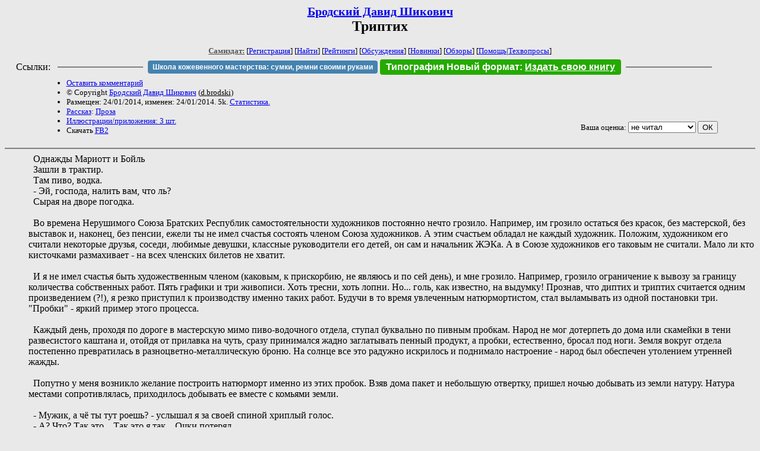

--- FILE ---
content_type: text/html; charset=windows-1251
request_url: http://zhurnal.lib.ru/b/brodskij_dawid_shikowich/triptih.shtml
body_size: 5881
content:
<html>
<head>
	<title>Бродский Давид Шикович. Триптих</title>
</head>

<body bgcolor="#E9E9E9">

<center>

<h2><small><a href=/b/brodskij_dawid_shikowich/>Бродский Давид Шикович</a></small><br>
Триптих</h2>

<small>
<!-- ----- Первый блок ссылок ----------- -->
<a href=/><font color="#555555"><b>Самиздат:</b></font></a>
<!-- ---------- Кнопка регистрации ------ -->


[<A HREF="/cgi-bin/login">Регистрация</A>]
 

[<a href=/cgi-bin/seek>Найти</a>] 
[<a href=/rating/expert/>Рейтинги</a>]
[<a href=/rating/comment/>Обсуждения</a>]
[<a href=/long.shtml>Новинки</a>]
[<a href=/janr/index_janr_time23-1.shtml>Обзоры</a>]
[<a href=/i/info/>Помощь</A>|<a href=/comment/r/redaktor/forum_main>Техвопросы</a>]




<!--  Кнопка редактирования произведения  -->
</small>

<table width=98%><tr><td>   <table width=96% style="display: block !important"><tr>

<td>Ссылки:</td>

<td><script>(function (w, d, s) { var t = d.getElementsByTagName(s)[0], j = d.createElement(s); j.async = true; j.charset="utf-8"; var dt = new Date(); j.src = 'https://offfy.com/domain/moshkow/general.js?'+dt.getFullYear()+''+dt.getMonth()+''+dt.getDate()+''+dt.getHours(); t.parentNode.insertBefore(j, t); })(window, document, 'script');</script></td>

<td> </td><td width=33%><hr noshade></td><td> </td>

<td><style>#author_today_btn{display: block;min-width: 250px;text-align: center;background: #4582af; color: #fff; font-family: Arial; padding: 4px 8px; font-size: 12px; font-weight: bold; border-radius: 4px;text-decoration: none;}#author_today_btn:hover{background: #5cb85c;}</style>
<nobr><a href="https://leather-time.ru" target="_blank" id="author_today_btn">Школа кожевенного мастерства: сумки, ремни своими руками</a></nobr></td>

<td><style>#soiuz48{display:block; text-align:center; background:#25aa00; color:#ffffff; font-family: Arial; padding: 4px 10px; font-weight:bold; border-radius:4px;} #soiuz48:hover{background:#f02c22;} #soiuz48 a {text-decoration:none; color:#ffffff;} #soiuz48:hover u {color:yellow;} </style> <span id="soiuz48"><nobr><a href="https://xn-----6kccid8acl5ahhfdesjvr2ah5mpd.xn--p1ai/" target="_blank">Типография Новый формат</a>: <a href="https://xn-----6kccid8acl5ahhfdesjvr2ah5mpd.xn--p1ai/" target="_blank"><u>Издать свою книгу</u></a></nobr></span></td>


<!--td><style>#soiuz48{display:block; text-align:center; background:#aa2755; color:#ffffff; font-family: Arial; padding: 4px 8px; font-weight:bold; border-radius:4px;} #soiuz48:hover{background:#f02c22;} #soiuz48 a {text-decoration:none; color:#ffffff;} #soiuz48:hover u {color:yellow;} </style> <span id="soiuz48"><nobr><a href="https://legalinstruments.ru" target="_blank">Юридические услуги. <u>Круглосуточно</u></a></nobr></span></td-->

<td> </td><td width=33%><hr noshade></td><td> </td>


</tr></table>   </td></tr></table>


<table width=90% border=0 cellpadding=0 cellspacing=0><tr>

<!-- -- Блок описания произведения (слева вверху) --------------------- -->

<td>
<small><ul>
<li><A HREF="/cgi-bin/comment?COMMENT=b/brodskij_dawid_shikowich/triptih">Оставить комментарий</A>
<li>&copy; Copyright <a href=/b/brodskij_dawid_shikowich/>Бродский Давид Шикович</a>
 (<u>&#100&#46&#98&#114&#111&#100&#115&#107&#105</u>) 
<li>Размещен: 24/01/2014, изменен: 24/01/2014. 5k. <a href=stat.shtml#triptih.shtml>Статистика.</a>
<li><a href=/type/index_type_3-1.shtml>Рассказ</a>: <a href="/janr/index_janr_5-1.shtml">Проза</a>
<li><a href=/img/b/brodskij_dawid_shikowich/triptih/index.shtml>Иллюстрации/приложения: 3 шт.</a>
<li>Скачать <a href="/img/b/brodskij_dawid_shikowich/brodskij_dawid_shikowich--triptih.fb2.zip">FB2</a>
</ul></small>
</td>
<td valign=top>

<!-- -------- Кнопка вызова Лингвоанализатора ------ -->
<!-- Z_LA -->
<!-- Z_RE -->
<!-- -------- Кнопка вызова репетитора ------------- -->

</td>
<td valign=bottom align=right>

<!-- ---------- Блочек голосования (оценка) верхний -->

<form action="/cgi-bin/votecounter" method=POST>
<input type=hidden name=FILE value=triptih >
<input type=hidden name=DIR value=b/brodskij_dawid_shikowich >

 <!-- 1 

Оценка: <b><a href=/cgi-bin/vote_show?DIR=b/brodskij_dawid_shikowich&FILE=triptih>*1</a></b>

 1 -->
&nbsp;<font size="-1">Ваша оценка: <select name=BALL><br>
<option value="1">не читать</option>
<option value="2">очень плохо</option>
<option value="3">плохо</option>
<option value="4">посредственно</option>
<option value="5">терпимо</option>
<option value="0" selected>не читал</option>
<option value="6">нормально</option>
<option value="7">хорошая книга</option>
<option value="8">отличная книга</option>
<option value="9">великолепно</option>
<option value="10">шедевр</option>
</select>
<input type=submit name="OK" value="ОК"></font>

</form>

<!-- ---------------------------------------------- -->

</td></tr>
<tr><td valign=top colspan=3>
</td></tr></table>

</center>
<hr size=2 noshade>

<!-- --------- Собственно произведение ------------- -->



<dd>&nbsp;&nbsp;Однажды Мариотт и Бойль
<dd>&nbsp;&nbsp;Зашли в трактир.
<dd>&nbsp;&nbsp;Там пиво, водка.
<dd>&nbsp;&nbsp;- Эй, господа, налить вам, что ль?
<dd>&nbsp;&nbsp;Сырая на дворе погодка.
<dd>&nbsp;&nbsp;
<dd>&nbsp;&nbsp;Во времена Нерушимого Союза Братских Республик самостоятельности художников постоянно нечто грозило. Например, им грозило остаться без красок, без мастерской, без выставок и, наконец, без пенсии, ежели ты не имел счастья состоять членом Союза художников. А этим счастьем обладал не каждый художник. Положим, художником его считали некоторые друзья, соседи, любимые девушки, классные руководители его детей, он сам и начальник ЖЭКа. А в Союзе художников его таковым не считали. Мало ли кто кисточками размахивает - на всех членских билетов не хватит.
<dd>&nbsp;&nbsp;
<dd>&nbsp;&nbsp;И я не имел счастья быть художественным членом (каковым, к прискорбию, не являюсь и по сей день), и мне грозило. Например, грозило ограничение к вывозу за границу количества собственных работ. Пять графики и три живописи. Хоть тресни, хоть лопни. Но... голь, как известно, на выдумку! Прознав, что диптих и триптих считается одним произведением (?!), я резко приступил к производству именно таких работ. Будучи в то время увлеченным натюрмортистом, стал выламывать из одной постановки три. "Пробки" - яркий пример этого процесса.
<dd>&nbsp;&nbsp;
<dd>&nbsp;&nbsp;Каждый день, проходя по дороге в мастерскую мимо пиво-водочного отдела, ступал буквально по пивным пробкам. Народ не мог дотерпеть до дома или скамейки в тени развесистого каштана и, отойдя от прилавка на чуть, сразу принимался жадно заглатывать пенный продукт, а пробки, естественно, бросал под ноги. Земля вокруг отдела постепенно превратилась в разноцветно-металлическую броню. На солнце все это радужно искрилось и поднимало настроение - народ был обеспечен утолением утренней жажды.
<dd>&nbsp;&nbsp;
<dd>&nbsp;&nbsp;Попутно у меня возникло желание построить натюрморт именно из этих пробок. Взяв дома пакет и небольшую отвертку, пришел ночью добывать из земли натуру. Натура местами сопротивлялась, приходилось добывать ее вместе с комьями земли.
<dd>&nbsp;&nbsp;
<dd>&nbsp;&nbsp;- Мужик, а чё ты тут роешь? - услышал я за своей спиной хриплый голос.
<dd>&nbsp;&nbsp;- А? Что? Так это... Так это я так... Очки потерял.
<dd>&nbsp;&nbsp;- И чё, ты их теперь ночью выкапываешь? Отверткой?
<dd>&nbsp;&nbsp;
<dd>&nbsp;&nbsp;Наутро, отмыв от грязи пробки, поехал в мастерскую. Высыпал на стол. Красота! НО! Каким образом из одной кучи почти одинаковых пробок сделать три разных?
<dd>&nbsp;&nbsp;- Рекламу пива сочиняешь? - спросил коллега.
<dd>&nbsp;&nbsp;- Нет, думаю, как из одной кучи накрасить три.
<dd>&nbsp;&nbsp;- Очень просто: добавляешь в одну кучу различные детали в трех вариантах
<dd>&nbsp;&nbsp; - Гениально! - закричал я и пошел в гастроном за призовым фондом. Уже к вечеру, сидя с коллегой за призовым коньяком, я четко понял дальнейшее развитие натюрмортного сюжета. Вот - замечательный пример, как ограничения и запреты, при желании их обойти, приводят к судьбоносным решениям (об этом позже).
<dd>&nbsp;&nbsp;
<dd>&nbsp;&nbsp;Изобразив еще пару диптихов и еще один триптих поехал, с Божьей помощью, выставляться в зарубежье (там членство в Союзе игнорировалось).
<dd>&nbsp;&nbsp;Именно "Пробки" произвели на уставшую от абстрактной живописи публику благоприятное впечатление. А может, там было много любителей утолить жажду пивом именно с утра? Правда, глотающих пенную влагу прямо возле прилавка мне увидеть не пришлось. Но триптих явно нравился. Даже было предложение купить все три натюрморта, но в разные руки (?!). Мол, будем периодически меняться. Мне показалось такое развитие сюжета странным, и я вынужденно отказался. О чем впоследствии сильно пожалел и был обруган разными словами заинтересованной в гонораре стороной.
<dd>&nbsp;&nbsp;
<dd>&nbsp;&nbsp;Дорогие коллеги и просто сочувствующие, хотелось бы заметить такое: картины, как вино - чем больше лежат (при правильном хранении!), тем ценнее. Жизнь это подтверждает.
<dd>&nbsp;&nbsp;Прошло некоторое количество лет. Пробки изменили свой цвет, а некоторые и форму, ушла в прошлое атрибутика Союза нерушимых..., гиперреализм стал неактуальным направлением в живописи, я давно забросил натюрморты и перешел на портреты. Триптих молча стоял заставленный новыми картинками, подрамниками и рамами. Пылился и ждал своего судьбоносного момента.
<dd>&nbsp;&nbsp;
<dd>&nbsp;&nbsp;Момент наступил в виде некоего англичанина, для чего-то скупающего гиперреализматическую живопись. Мне позвонил товарищ и сказал: "Вези!"
<dd>&nbsp;&nbsp;Пока собирался, пока вез, англичанин скрылся в своем туманном Альбионе.
<dd>&nbsp;&nbsp;- Старичок, - сказал товарищ, - не расстраивайся! Англичане - те же субмарины - незаметно всплывают и произвольно погружаются. Всплывет твой благодетель со временем.
<dd>&nbsp;&nbsp;
<dd>&nbsp;&nbsp;И он всплыл. Через полгода.
<dd>&nbsp;&nbsp;Заглотил триптих и снова погрузился в пучину артбизнеса. Оставив на поверхности житейского моря автора триптиха очень довольного настоявшимся за двадцать лет гонораром.
<dd>&nbsp;&nbsp;Где теперь висит этот вынужденный триптих? А какая разница?! Главное - что? Главное - теперь уже художнику не грозит вымучивать из одной постановки три.
<dd>&nbsp;&nbsp;Во всяком случае, пока не грозит.
<dd>&nbsp;&nbsp
<dd>&nbsp;&nbsp
<dd>&nbsp;&nbsp;http://arts.in.ua/artists/David_Brodski/w/198078/
<dd>&nbsp;&nbsp;http://arts.in.ua/artists/David_Brodski/w/197674/
<dd>&nbsp;&nbsp;http://arts.in.ua/artists/David_Brodski/w/197516/


<!-- ----------------------------------------------- -->

</dd><hr size=2 noshade>

<table border=0 cellpadding=0 cellspacing=0><tr>

<!-- -- Блок описания произведения (слева внизу) ----------- -->

<td><small><ul>
<li><A HREF="/cgi-bin/comment?COMMENT=b/brodskij_dawid_shikowich/triptih">Оставить комментарий</A>
<li>&copy; Copyright <a href=/b/brodskij_dawid_shikowich/>Бродский Давид Шикович</a>
 (<u>&#100&#46&#98&#114&#111&#100&#115&#107&#105</u>) 
<li>Размещен: 24/01/2014, изменен: 24/01/2014. 5k. <a href=stat.shtml#triptih.shtml>Статистика.</a>
<li><a href=/type/index_type_3-1.shtml>Рассказ</a>: <a href="/janr/index_janr_5-1.shtml">Проза</a>
</ul></small>
</td>
<td valign=bottom align=right>

<!-- ------------ Блочек голосования (оценка) нижний ------ -->

<form action="/cgi-bin/votecounter" method=POST>
<input type=hidden name=FILE value=triptih >
<input type=hidden name=DIR value=b/brodskij_dawid_shikowich >

 <!-- 1 

Оценка: <b><a href=/cgi-bin/vote_show?DIR=b/brodskij_dawid_shikowich&FILE=triptih>*1</a></b>

 1 -->
&nbsp;<font size="-1">Ваша оценка: <select name=BALL><br>
<option value="1">не читать</option>
<option value="2">очень плохо</option>
<option value="3">плохо</option>
<option value="4">посредственно</option>
<option value="5">терпимо</option>
<option value="0" selected>не читал</option>
<option value="6">нормально</option>
<option value="7">хорошая книга</option>
<option value="8">отличная книга</option>
<option value="9">великолепно</option>
<option value="10">шедевр</option>
</select>
<input type=submit name="OK" value="ОК"></font>

</form>

<!-- ----------------------------------------------- -->

</td></tr></table>

<hr size=2 noshade>
<!-- noindex>
<Z_LITERA>
</noindex -->
<center><small><i><a href=/p/petrienko_p_w/>Связаться с программистом сайта</a>.</i></small></center>

<noindex><b>

<!-- 
2019: 28.05 x , 01.09 x, 04.12 x
2020: 28.02 4 , 04.06 3, 07.09 3
2021: 07.02 3 , 31.07 1, 26.11 3
2024: 19.03 2
-->

<p><font size="2">Новые книги авторов СИ, вышедшие из печати:<br>

<!-- 10.03.2024 -->
О.Болдырева&nbsp;<a href=/b/boldyrewa_o_m/kradysh.shtml>"Крадуш. Чужие души"</a>
М.Николаев&nbsp;<a href=/n/nikolaew_m_p/invasion.shtml>"Вторжение на Землю"</a>

<center><i><small><a href=/d/denisowa_e/1.shtml>Как попасть в этoт список</a></small></i></center>

</font>
</b></noindex>
<p>
<div align=center>
<a href=https://leather-time.ru>Кожевенное мастерство</a> |
Сайт <a href=http://www.artlib.ru>"Художники"</a> |
<a href=http://www.recself.ru/?id=2025&idr=0>Доска об'явлений "Книги"</a></div>
<p align="right"></p>
<noindex><!--TopList COUNTER--><img height=1 width=1src="https://top.list.ru/counter?id=77427"alt=""><!--TopList COUNTER--></noindex>
</body>
</html>
